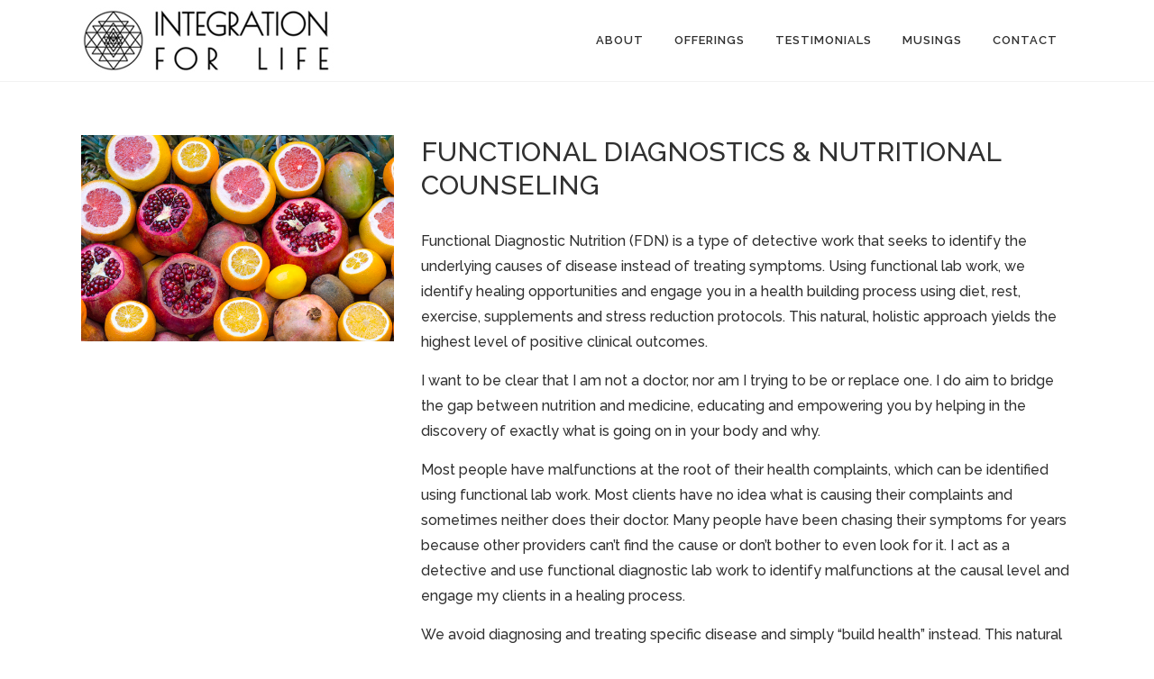

--- FILE ---
content_type: text/html; charset=UTF-8
request_url: https://integrationforlife.com/functional-diagnosticsnutritional-counseling/
body_size: 13652
content:
	<!DOCTYPE html>
<html lang="en-US">
<head>

	<!-- Global Site Tag (gtag.js) - Google Analytics -->
<script async src="https://www.googletagmanager.com/gtag/js?id=UA-107415497-1"></script>
<script>
  window.dataLayer = window.dataLayer || [];
  function gtag(){dataLayer.push(arguments)};
  gtag('js', new Date());

  gtag('config', 'UA-107415497-1');
</script>

	<meta charset="UTF-8" />
	
	<title>Functional Diagnostics And Nutritional Counseling</title>
	
	<style type="text/css">

	.form2 .field 
	{
        padding: 8px !important;
        border: 1px solid #ccc !important;
        margin-bottom: 10px !important;
        margin-top: 5px !important;
        }
.wufoo-form-container .wufoo input.btTxt {
    background-color: hsl(0, 0%, 20%) !important;
    border: 0 none !important;
    color: hsl(0, 0%, 100%) !important;
    padding: 10px 20px !important;
}
	#tablist1-panel1 #wufooFormw1evgkv90dm2t0h .embed  #public #form6  ul li.buttons  #saveForm
	{
 background-color: hsl(0, 0%, 20%) !important;
    border: 0 none !important;
    color: hsl(0, 0%, 100%) !important;
    padding: 10px 20px !important;
	}
	</style>


	
			
						<meta name="viewport" content="width=device-width,initial-scale=1,user-scalable=no">
		
	<link rel="profile" href="http://gmpg.org/xfn/11" />
	<link rel="pingback" href="https://integrationforlife.com/xmlrpc.php" />
	<link rel="shortcut icon" type="image/x-icon" href="https://integrationforlife.com/wp-content/uploads/2016/12/fevicon.jpg">
	<link rel="apple-touch-icon" href="https://integrationforlife.com/wp-content/uploads/2016/12/fevicon.jpg"/>
	<link href='//fonts.googleapis.com/css?family=Raleway:100,200,300,400,500,600,700,800,900,300italic,400italic' rel='stylesheet' type='text/css'>
<meta name='robots' content='index, follow, max-image-preview:large, max-snippet:-1, max-video-preview:-1' />
	<style>img:is([sizes="auto" i], [sizes^="auto," i]) { contain-intrinsic-size: 3000px 1500px }</style>
	
	<!-- This site is optimized with the Yoast SEO plugin v20.0 - https://yoast.com/wordpress/plugins/seo/ -->
	<meta name="description" content="Functional Diagnostic Nutrition (FDN) is a type of detective work that seeks to identify the underlying causes of disease instead of treating symptoms." />
	<link rel="canonical" href="https://integrationforlife.com/functional-diagnosticsnutritional-counseling/" />
	<meta property="og:locale" content="en_US" />
	<meta property="og:type" content="article" />
	<meta property="og:title" content="Functional Diagnostics And Nutritional Counseling" />
	<meta property="og:description" content="Functional Diagnostic Nutrition (FDN) is a type of detective work that seeks to identify the underlying causes of disease instead of treating symptoms." />
	<meta property="og:url" content="https://integrationforlife.com/functional-diagnosticsnutritional-counseling/" />
	<meta property="og:site_name" content="Integration for Life" />
	<meta property="article:publisher" content="https://www.facebook.com/Integration-for-Life-129494707123723/?fref=ts" />
	<meta property="article:modified_time" content="2017-10-04T18:51:43+00:00" />
	<meta name="twitter:card" content="summary_large_image" />
	<meta name="twitter:site" content="@eliseintegrate" />
	<meta name="twitter:label1" content="Est. reading time" />
	<meta name="twitter:data1" content="6 minutes" />
	<script type="application/ld+json" class="yoast-schema-graph">{"@context":"https://schema.org","@graph":[{"@type":"WebPage","@id":"https://integrationforlife.com/functional-diagnosticsnutritional-counseling/","url":"https://integrationforlife.com/functional-diagnosticsnutritional-counseling/","name":"Functional Diagnostics And Nutritional Counseling","isPartOf":{"@id":"https://integrationforlife.com/#website"},"datePublished":"2016-11-28T08:35:25+00:00","dateModified":"2017-10-04T18:51:43+00:00","description":"Functional Diagnostic Nutrition (FDN) is a type of detective work that seeks to identify the underlying causes of disease instead of treating symptoms.","breadcrumb":{"@id":"https://integrationforlife.com/functional-diagnosticsnutritional-counseling/#breadcrumb"},"inLanguage":"en-US","potentialAction":[{"@type":"ReadAction","target":["https://integrationforlife.com/functional-diagnosticsnutritional-counseling/"]}]},{"@type":"BreadcrumbList","@id":"https://integrationforlife.com/functional-diagnosticsnutritional-counseling/#breadcrumb","itemListElement":[{"@type":"ListItem","position":1,"name":"Home","item":"https://integrationforlife.com/"},{"@type":"ListItem","position":2,"name":"Functional Diagnostics/Nutritional Counseling"}]},{"@type":"WebSite","@id":"https://integrationforlife.com/#website","url":"https://integrationforlife.com/","name":"Integration for Life","description":"","publisher":{"@id":"https://integrationforlife.com/#organization"},"potentialAction":[{"@type":"SearchAction","target":{"@type":"EntryPoint","urlTemplate":"https://integrationforlife.com/?s={search_term_string}"},"query-input":"required name=search_term_string"}],"inLanguage":"en-US"},{"@type":"Organization","@id":"https://integrationforlife.com/#organization","name":"Integration For Life","url":"https://integrationforlife.com/","logo":{"@type":"ImageObject","inLanguage":"en-US","@id":"https://integrationforlife.com/#/schema/logo/image/","url":"https://integrationforlife.com/wp-content/uploads/2017/10/logo-2.jpg","contentUrl":"https://integrationforlife.com/wp-content/uploads/2017/10/logo-2.jpg","width":280,"height":75,"caption":"Integration For Life"},"image":{"@id":"https://integrationforlife.com/#/schema/logo/image/"},"sameAs":["https://www.instagram.com/misspurcell/","https://www.pinterest.com/eliseintegrate/","https://www.facebook.com/Integration-for-Life-129494707123723/?fref=ts","https://twitter.com/eliseintegrate"]}]}</script>
	<!-- / Yoast SEO plugin. -->


<link rel='dns-prefetch' href='//fonts.googleapis.com' />
<link rel="alternate" type="application/rss+xml" title="Integration for Life &raquo; Feed" href="https://integrationforlife.com/feed/" />
<link rel="alternate" type="application/rss+xml" title="Integration for Life &raquo; Comments Feed" href="https://integrationforlife.com/comments/feed/" />
<script type="text/javascript">
/* <![CDATA[ */
window._wpemojiSettings = {"baseUrl":"https:\/\/s.w.org\/images\/core\/emoji\/16.0.1\/72x72\/","ext":".png","svgUrl":"https:\/\/s.w.org\/images\/core\/emoji\/16.0.1\/svg\/","svgExt":".svg","source":{"concatemoji":"https:\/\/integrationforlife.com\/wp-includes\/js\/wp-emoji-release.min.js?ver=6.8.3"}};
/*! This file is auto-generated */
!function(s,n){var o,i,e;function c(e){try{var t={supportTests:e,timestamp:(new Date).valueOf()};sessionStorage.setItem(o,JSON.stringify(t))}catch(e){}}function p(e,t,n){e.clearRect(0,0,e.canvas.width,e.canvas.height),e.fillText(t,0,0);var t=new Uint32Array(e.getImageData(0,0,e.canvas.width,e.canvas.height).data),a=(e.clearRect(0,0,e.canvas.width,e.canvas.height),e.fillText(n,0,0),new Uint32Array(e.getImageData(0,0,e.canvas.width,e.canvas.height).data));return t.every(function(e,t){return e===a[t]})}function u(e,t){e.clearRect(0,0,e.canvas.width,e.canvas.height),e.fillText(t,0,0);for(var n=e.getImageData(16,16,1,1),a=0;a<n.data.length;a++)if(0!==n.data[a])return!1;return!0}function f(e,t,n,a){switch(t){case"flag":return n(e,"\ud83c\udff3\ufe0f\u200d\u26a7\ufe0f","\ud83c\udff3\ufe0f\u200b\u26a7\ufe0f")?!1:!n(e,"\ud83c\udde8\ud83c\uddf6","\ud83c\udde8\u200b\ud83c\uddf6")&&!n(e,"\ud83c\udff4\udb40\udc67\udb40\udc62\udb40\udc65\udb40\udc6e\udb40\udc67\udb40\udc7f","\ud83c\udff4\u200b\udb40\udc67\u200b\udb40\udc62\u200b\udb40\udc65\u200b\udb40\udc6e\u200b\udb40\udc67\u200b\udb40\udc7f");case"emoji":return!a(e,"\ud83e\udedf")}return!1}function g(e,t,n,a){var r="undefined"!=typeof WorkerGlobalScope&&self instanceof WorkerGlobalScope?new OffscreenCanvas(300,150):s.createElement("canvas"),o=r.getContext("2d",{willReadFrequently:!0}),i=(o.textBaseline="top",o.font="600 32px Arial",{});return e.forEach(function(e){i[e]=t(o,e,n,a)}),i}function t(e){var t=s.createElement("script");t.src=e,t.defer=!0,s.head.appendChild(t)}"undefined"!=typeof Promise&&(o="wpEmojiSettingsSupports",i=["flag","emoji"],n.supports={everything:!0,everythingExceptFlag:!0},e=new Promise(function(e){s.addEventListener("DOMContentLoaded",e,{once:!0})}),new Promise(function(t){var n=function(){try{var e=JSON.parse(sessionStorage.getItem(o));if("object"==typeof e&&"number"==typeof e.timestamp&&(new Date).valueOf()<e.timestamp+604800&&"object"==typeof e.supportTests)return e.supportTests}catch(e){}return null}();if(!n){if("undefined"!=typeof Worker&&"undefined"!=typeof OffscreenCanvas&&"undefined"!=typeof URL&&URL.createObjectURL&&"undefined"!=typeof Blob)try{var e="postMessage("+g.toString()+"("+[JSON.stringify(i),f.toString(),p.toString(),u.toString()].join(",")+"));",a=new Blob([e],{type:"text/javascript"}),r=new Worker(URL.createObjectURL(a),{name:"wpTestEmojiSupports"});return void(r.onmessage=function(e){c(n=e.data),r.terminate(),t(n)})}catch(e){}c(n=g(i,f,p,u))}t(n)}).then(function(e){for(var t in e)n.supports[t]=e[t],n.supports.everything=n.supports.everything&&n.supports[t],"flag"!==t&&(n.supports.everythingExceptFlag=n.supports.everythingExceptFlag&&n.supports[t]);n.supports.everythingExceptFlag=n.supports.everythingExceptFlag&&!n.supports.flag,n.DOMReady=!1,n.readyCallback=function(){n.DOMReady=!0}}).then(function(){return e}).then(function(){var e;n.supports.everything||(n.readyCallback(),(e=n.source||{}).concatemoji?t(e.concatemoji):e.wpemoji&&e.twemoji&&(t(e.twemoji),t(e.wpemoji)))}))}((window,document),window._wpemojiSettings);
/* ]]> */
</script>
<link rel='stylesheet' id='scap.flashblock-css' href='https://integrationforlife.com/wp-content/plugins/compact-wp-audio-player/css/flashblock.css?ver=6.8.3' type='text/css' media='all' />
<link rel='stylesheet' id='scap.player-css' href='https://integrationforlife.com/wp-content/plugins/compact-wp-audio-player/css/player.css?ver=6.8.3' type='text/css' media='all' />
<link rel='stylesheet' id='sbi_styles-css' href='https://integrationforlife.com/wp-content/plugins/instagram-feed/css/sbi-styles.min.css?ver=6.1.1' type='text/css' media='all' />
<style id='wp-emoji-styles-inline-css' type='text/css'>

	img.wp-smiley, img.emoji {
		display: inline !important;
		border: none !important;
		box-shadow: none !important;
		height: 1em !important;
		width: 1em !important;
		margin: 0 0.07em !important;
		vertical-align: -0.1em !important;
		background: none !important;
		padding: 0 !important;
	}
</style>
<link rel='stylesheet' id='wp-block-library-css' href='https://integrationforlife.com/wp-includes/css/dist/block-library/style.min.css?ver=6.8.3' type='text/css' media='all' />
<style id='classic-theme-styles-inline-css' type='text/css'>
/*! This file is auto-generated */
.wp-block-button__link{color:#fff;background-color:#32373c;border-radius:9999px;box-shadow:none;text-decoration:none;padding:calc(.667em + 2px) calc(1.333em + 2px);font-size:1.125em}.wp-block-file__button{background:#32373c;color:#fff;text-decoration:none}
</style>
<style id='global-styles-inline-css' type='text/css'>
:root{--wp--preset--aspect-ratio--square: 1;--wp--preset--aspect-ratio--4-3: 4/3;--wp--preset--aspect-ratio--3-4: 3/4;--wp--preset--aspect-ratio--3-2: 3/2;--wp--preset--aspect-ratio--2-3: 2/3;--wp--preset--aspect-ratio--16-9: 16/9;--wp--preset--aspect-ratio--9-16: 9/16;--wp--preset--color--black: #000000;--wp--preset--color--cyan-bluish-gray: #abb8c3;--wp--preset--color--white: #ffffff;--wp--preset--color--pale-pink: #f78da7;--wp--preset--color--vivid-red: #cf2e2e;--wp--preset--color--luminous-vivid-orange: #ff6900;--wp--preset--color--luminous-vivid-amber: #fcb900;--wp--preset--color--light-green-cyan: #7bdcb5;--wp--preset--color--vivid-green-cyan: #00d084;--wp--preset--color--pale-cyan-blue: #8ed1fc;--wp--preset--color--vivid-cyan-blue: #0693e3;--wp--preset--color--vivid-purple: #9b51e0;--wp--preset--gradient--vivid-cyan-blue-to-vivid-purple: linear-gradient(135deg,rgba(6,147,227,1) 0%,rgb(155,81,224) 100%);--wp--preset--gradient--light-green-cyan-to-vivid-green-cyan: linear-gradient(135deg,rgb(122,220,180) 0%,rgb(0,208,130) 100%);--wp--preset--gradient--luminous-vivid-amber-to-luminous-vivid-orange: linear-gradient(135deg,rgba(252,185,0,1) 0%,rgba(255,105,0,1) 100%);--wp--preset--gradient--luminous-vivid-orange-to-vivid-red: linear-gradient(135deg,rgba(255,105,0,1) 0%,rgb(207,46,46) 100%);--wp--preset--gradient--very-light-gray-to-cyan-bluish-gray: linear-gradient(135deg,rgb(238,238,238) 0%,rgb(169,184,195) 100%);--wp--preset--gradient--cool-to-warm-spectrum: linear-gradient(135deg,rgb(74,234,220) 0%,rgb(151,120,209) 20%,rgb(207,42,186) 40%,rgb(238,44,130) 60%,rgb(251,105,98) 80%,rgb(254,248,76) 100%);--wp--preset--gradient--blush-light-purple: linear-gradient(135deg,rgb(255,206,236) 0%,rgb(152,150,240) 100%);--wp--preset--gradient--blush-bordeaux: linear-gradient(135deg,rgb(254,205,165) 0%,rgb(254,45,45) 50%,rgb(107,0,62) 100%);--wp--preset--gradient--luminous-dusk: linear-gradient(135deg,rgb(255,203,112) 0%,rgb(199,81,192) 50%,rgb(65,88,208) 100%);--wp--preset--gradient--pale-ocean: linear-gradient(135deg,rgb(255,245,203) 0%,rgb(182,227,212) 50%,rgb(51,167,181) 100%);--wp--preset--gradient--electric-grass: linear-gradient(135deg,rgb(202,248,128) 0%,rgb(113,206,126) 100%);--wp--preset--gradient--midnight: linear-gradient(135deg,rgb(2,3,129) 0%,rgb(40,116,252) 100%);--wp--preset--font-size--small: 13px;--wp--preset--font-size--medium: 20px;--wp--preset--font-size--large: 36px;--wp--preset--font-size--x-large: 42px;--wp--preset--spacing--20: 0.44rem;--wp--preset--spacing--30: 0.67rem;--wp--preset--spacing--40: 1rem;--wp--preset--spacing--50: 1.5rem;--wp--preset--spacing--60: 2.25rem;--wp--preset--spacing--70: 3.38rem;--wp--preset--spacing--80: 5.06rem;--wp--preset--shadow--natural: 6px 6px 9px rgba(0, 0, 0, 0.2);--wp--preset--shadow--deep: 12px 12px 50px rgba(0, 0, 0, 0.4);--wp--preset--shadow--sharp: 6px 6px 0px rgba(0, 0, 0, 0.2);--wp--preset--shadow--outlined: 6px 6px 0px -3px rgba(255, 255, 255, 1), 6px 6px rgba(0, 0, 0, 1);--wp--preset--shadow--crisp: 6px 6px 0px rgba(0, 0, 0, 1);}:where(.is-layout-flex){gap: 0.5em;}:where(.is-layout-grid){gap: 0.5em;}body .is-layout-flex{display: flex;}.is-layout-flex{flex-wrap: wrap;align-items: center;}.is-layout-flex > :is(*, div){margin: 0;}body .is-layout-grid{display: grid;}.is-layout-grid > :is(*, div){margin: 0;}:where(.wp-block-columns.is-layout-flex){gap: 2em;}:where(.wp-block-columns.is-layout-grid){gap: 2em;}:where(.wp-block-post-template.is-layout-flex){gap: 1.25em;}:where(.wp-block-post-template.is-layout-grid){gap: 1.25em;}.has-black-color{color: var(--wp--preset--color--black) !important;}.has-cyan-bluish-gray-color{color: var(--wp--preset--color--cyan-bluish-gray) !important;}.has-white-color{color: var(--wp--preset--color--white) !important;}.has-pale-pink-color{color: var(--wp--preset--color--pale-pink) !important;}.has-vivid-red-color{color: var(--wp--preset--color--vivid-red) !important;}.has-luminous-vivid-orange-color{color: var(--wp--preset--color--luminous-vivid-orange) !important;}.has-luminous-vivid-amber-color{color: var(--wp--preset--color--luminous-vivid-amber) !important;}.has-light-green-cyan-color{color: var(--wp--preset--color--light-green-cyan) !important;}.has-vivid-green-cyan-color{color: var(--wp--preset--color--vivid-green-cyan) !important;}.has-pale-cyan-blue-color{color: var(--wp--preset--color--pale-cyan-blue) !important;}.has-vivid-cyan-blue-color{color: var(--wp--preset--color--vivid-cyan-blue) !important;}.has-vivid-purple-color{color: var(--wp--preset--color--vivid-purple) !important;}.has-black-background-color{background-color: var(--wp--preset--color--black) !important;}.has-cyan-bluish-gray-background-color{background-color: var(--wp--preset--color--cyan-bluish-gray) !important;}.has-white-background-color{background-color: var(--wp--preset--color--white) !important;}.has-pale-pink-background-color{background-color: var(--wp--preset--color--pale-pink) !important;}.has-vivid-red-background-color{background-color: var(--wp--preset--color--vivid-red) !important;}.has-luminous-vivid-orange-background-color{background-color: var(--wp--preset--color--luminous-vivid-orange) !important;}.has-luminous-vivid-amber-background-color{background-color: var(--wp--preset--color--luminous-vivid-amber) !important;}.has-light-green-cyan-background-color{background-color: var(--wp--preset--color--light-green-cyan) !important;}.has-vivid-green-cyan-background-color{background-color: var(--wp--preset--color--vivid-green-cyan) !important;}.has-pale-cyan-blue-background-color{background-color: var(--wp--preset--color--pale-cyan-blue) !important;}.has-vivid-cyan-blue-background-color{background-color: var(--wp--preset--color--vivid-cyan-blue) !important;}.has-vivid-purple-background-color{background-color: var(--wp--preset--color--vivid-purple) !important;}.has-black-border-color{border-color: var(--wp--preset--color--black) !important;}.has-cyan-bluish-gray-border-color{border-color: var(--wp--preset--color--cyan-bluish-gray) !important;}.has-white-border-color{border-color: var(--wp--preset--color--white) !important;}.has-pale-pink-border-color{border-color: var(--wp--preset--color--pale-pink) !important;}.has-vivid-red-border-color{border-color: var(--wp--preset--color--vivid-red) !important;}.has-luminous-vivid-orange-border-color{border-color: var(--wp--preset--color--luminous-vivid-orange) !important;}.has-luminous-vivid-amber-border-color{border-color: var(--wp--preset--color--luminous-vivid-amber) !important;}.has-light-green-cyan-border-color{border-color: var(--wp--preset--color--light-green-cyan) !important;}.has-vivid-green-cyan-border-color{border-color: var(--wp--preset--color--vivid-green-cyan) !important;}.has-pale-cyan-blue-border-color{border-color: var(--wp--preset--color--pale-cyan-blue) !important;}.has-vivid-cyan-blue-border-color{border-color: var(--wp--preset--color--vivid-cyan-blue) !important;}.has-vivid-purple-border-color{border-color: var(--wp--preset--color--vivid-purple) !important;}.has-vivid-cyan-blue-to-vivid-purple-gradient-background{background: var(--wp--preset--gradient--vivid-cyan-blue-to-vivid-purple) !important;}.has-light-green-cyan-to-vivid-green-cyan-gradient-background{background: var(--wp--preset--gradient--light-green-cyan-to-vivid-green-cyan) !important;}.has-luminous-vivid-amber-to-luminous-vivid-orange-gradient-background{background: var(--wp--preset--gradient--luminous-vivid-amber-to-luminous-vivid-orange) !important;}.has-luminous-vivid-orange-to-vivid-red-gradient-background{background: var(--wp--preset--gradient--luminous-vivid-orange-to-vivid-red) !important;}.has-very-light-gray-to-cyan-bluish-gray-gradient-background{background: var(--wp--preset--gradient--very-light-gray-to-cyan-bluish-gray) !important;}.has-cool-to-warm-spectrum-gradient-background{background: var(--wp--preset--gradient--cool-to-warm-spectrum) !important;}.has-blush-light-purple-gradient-background{background: var(--wp--preset--gradient--blush-light-purple) !important;}.has-blush-bordeaux-gradient-background{background: var(--wp--preset--gradient--blush-bordeaux) !important;}.has-luminous-dusk-gradient-background{background: var(--wp--preset--gradient--luminous-dusk) !important;}.has-pale-ocean-gradient-background{background: var(--wp--preset--gradient--pale-ocean) !important;}.has-electric-grass-gradient-background{background: var(--wp--preset--gradient--electric-grass) !important;}.has-midnight-gradient-background{background: var(--wp--preset--gradient--midnight) !important;}.has-small-font-size{font-size: var(--wp--preset--font-size--small) !important;}.has-medium-font-size{font-size: var(--wp--preset--font-size--medium) !important;}.has-large-font-size{font-size: var(--wp--preset--font-size--large) !important;}.has-x-large-font-size{font-size: var(--wp--preset--font-size--x-large) !important;}
:where(.wp-block-post-template.is-layout-flex){gap: 1.25em;}:where(.wp-block-post-template.is-layout-grid){gap: 1.25em;}
:where(.wp-block-columns.is-layout-flex){gap: 2em;}:where(.wp-block-columns.is-layout-grid){gap: 2em;}
:root :where(.wp-block-pullquote){font-size: 1.5em;line-height: 1.6;}
</style>
<link rel='stylesheet' id='layerslider-css' href='https://integrationforlife.com/wp-content/plugins/**LayerSlider/static/css/layerslider.css?ver=5.6.9' type='text/css' media='all' />
<link rel='stylesheet' id='ls-google-fonts-css' href='https://fonts.googleapis.com/css?family=Lato:100,300,regular,700,900%7COpen+Sans:300%7CIndie+Flower:regular%7COswald:300,regular,700&#038;subset=latin%2Clatin-ext' type='text/css' media='all' />
<link rel='stylesheet' id='default_style-css' href='https://integrationforlife.com/wp-content/themes/bridge/style.css?ver=6.8.3' type='text/css' media='all' />
<link rel='stylesheet' id='qode_font_awesome-css' href='https://integrationforlife.com/wp-content/themes/bridge/css/font-awesome/css/font-awesome.min.css?ver=6.8.3' type='text/css' media='all' />
<link rel='stylesheet' id='qode_font_elegant-css' href='https://integrationforlife.com/wp-content/themes/bridge/css/elegant-icons/style.min.css?ver=6.8.3' type='text/css' media='all' />
<link rel='stylesheet' id='qode_linea_icons-css' href='https://integrationforlife.com/wp-content/themes/bridge/css/linea-icons/style.css?ver=6.8.3' type='text/css' media='all' />
<link rel='stylesheet' id='stylesheet-css' href='https://integrationforlife.com/wp-content/themes/bridge/css/stylesheet.min.css?ver=6.8.3' type='text/css' media='all' />
<link rel='stylesheet' id='qode_print-css' href='https://integrationforlife.com/wp-content/themes/bridge/css/print.css?ver=6.8.3' type='text/css' media='all' />
<link rel='stylesheet' id='style_dynamic-css' href='https://integrationforlife.com/wp-content/themes/bridge/css/style_dynamic.css?ver=1485632571' type='text/css' media='all' />
<link rel='stylesheet' id='responsive-css' href='https://integrationforlife.com/wp-content/themes/bridge/css/responsive.min.css?ver=6.8.3' type='text/css' media='all' />
<link rel='stylesheet' id='style_dynamic_responsive-css' href='https://integrationforlife.com/wp-content/themes/bridge/css/style_dynamic_responsive.css?ver=1485632572' type='text/css' media='all' />
<link rel='stylesheet' id='js_composer_front-css' href='https://integrationforlife.com/wp-content/plugins/**js_composer/assets/css/js_composer.min.css?ver=4.12' type='text/css' media='all' />
<link rel='stylesheet' id='custom_css-css' href='https://integrationforlife.com/wp-content/themes/bridge/css/custom_css.css?ver=1485632572' type='text/css' media='all' />
<script type="text/javascript" src="https://integrationforlife.com/wp-content/plugins/**onclick-popup/onclick-popup.js?ver=6.8.3" id="onclick-popup-js"></script>
<script type="text/javascript" src="https://integrationforlife.com/wp-content/plugins/compact-wp-audio-player/js/soundmanager2-nodebug-jsmin.js?ver=6.8.3" id="scap.soundmanager2-js"></script>
<script type="text/javascript" src="https://integrationforlife.com/wp-content/plugins/**LayerSlider/static/js/greensock.js?ver=1.11.8" id="greensock-js"></script>
<script type="text/javascript" src="https://integrationforlife.com/wp-includes/js/jquery/jquery.min.js?ver=3.7.1" id="jquery-core-js"></script>
<script type="text/javascript" src="https://integrationforlife.com/wp-includes/js/jquery/jquery-migrate.min.js?ver=3.4.1" id="jquery-migrate-js"></script>
<script type="text/javascript" id="layerslider-js-extra">
/* <![CDATA[ */
var LS_Meta = {"v":"5.6.9"};
/* ]]> */
</script>
<script type="text/javascript" src="https://integrationforlife.com/wp-content/plugins/**LayerSlider/static/js/layerslider.kreaturamedia.jquery.js?ver=5.6.9" id="layerslider-js"></script>
<script type="text/javascript" src="https://integrationforlife.com/wp-content/plugins/**LayerSlider/static/js/layerslider.transitions.js?ver=5.6.9" id="layerslider-transitions-js"></script>
<meta name="generator" content="Powered by LayerSlider 5.6.9 - Multi-Purpose, Responsive, Parallax, Mobile-Friendly Slider Plugin for WordPress." />
<!-- LayerSlider updates and docs at: https://kreaturamedia.com/layerslider-responsive-wordpress-slider-plugin/ -->
<link rel="https://api.w.org/" href="https://integrationforlife.com/wp-json/" /><link rel="alternate" title="JSON" type="application/json" href="https://integrationforlife.com/wp-json/wp/v2/pages/632" /><link rel="EditURI" type="application/rsd+xml" title="RSD" href="https://integrationforlife.com/xmlrpc.php?rsd" />
<meta name="generator" content="WordPress 6.8.3" />
<link rel='shortlink' href='https://integrationforlife.com/?p=632' />
<link rel="alternate" title="oEmbed (JSON)" type="application/json+oembed" href="https://integrationforlife.com/wp-json/oembed/1.0/embed?url=https%3A%2F%2Fintegrationforlife.com%2Ffunctional-diagnosticsnutritional-counseling%2F" />
<link rel="alternate" title="oEmbed (XML)" type="text/xml+oembed" href="https://integrationforlife.com/wp-json/oembed/1.0/embed?url=https%3A%2F%2Fintegrationforlife.com%2Ffunctional-diagnosticsnutritional-counseling%2F&#038;format=xml" />
<style type="text/css">.recentcomments a{display:inline !important;padding:0 !important;margin:0 !important;}</style><meta name="generator" content="Powered by Visual Composer - drag and drop page builder for WordPress."/>
<!--[if lte IE 9]><link rel="stylesheet" type="text/css" href="https://integrationforlife.com/wp-content/plugins/**js_composer/assets/css/vc_lte_ie9.min.css" media="screen"><![endif]--><!--[if IE  8]><link rel="stylesheet" type="text/css" href="https://integrationforlife.com/wp-content/plugins/**js_composer/assets/css/vc-ie8.min.css" media="screen"><![endif]--><style type="text/css" data-type="vc_shortcodes-custom-css">.vc_custom_1480326446692{padding-top: 20px !important;padding-right: 20px !important;padding-bottom: 20px !important;padding-left: 20px !important;background-color: #f0f0f0 !important;}.vc_custom_1480598879517{padding-top: 20px !important;padding-right: 20px !important;padding-bottom: 20px !important;padding-left: 20px !important;background-color: #f0f0f0 !important;}.vc_custom_1481217340296{padding-top: 20px !important;padding-right: 20px !important;padding-bottom: 20px !important;padding-left: 20px !important;background-color: #2b2b2b !important;}</style><noscript><style type="text/css"> .wpb_animate_when_almost_visible { opacity: 1; }</style></noscript></head>

<body class="wp-singular page-template-default page page-id-632 page-parent wp-theme-bridge  qode-title-hidden footer_responsive_adv qode-theme-ver-10.0 wpb-js-composer js-comp-ver-4.12 vc_responsive" itemscope itemtype="http://schema.org/WebPage">

						<div class="wrapper">
	<div class="wrapper_inner">
	<!-- Google Analytics start -->
		<!-- Google Analytics end -->

	


<header class=" scroll_header_top_area  fixed scrolled_not_transparent with_border page_header">
    <div class="header_inner clearfix">

		<div class="header_top_bottom_holder">
		<div class="header_bottom clearfix" style='' >
		    				<div class="container">
					<div class="container_inner clearfix">
                    			                					<div class="header_inner_left">
                        													<div class="mobile_menu_button">
                                <span>
                                    <i class="qode_icon_font_awesome fa fa-bars " ></i>                                </span>
                            </div>
												<div class="logo_wrapper">
                            							<div class="q_logo">
								<a itemprop="url" href="https://integrationforlife.com/">
									<img itemprop="image" class="normal" src="https://integrationforlife.com/wp-content/uploads/2016/11/logo-2.jpg" alt="Logo"/>
									<img itemprop="image" class="light" src="https://integrationforlife.com/wp-content/themes/bridge/img/logo.png" alt="Logo"/>
									<img itemprop="image" class="dark" src="https://integrationforlife.com/wp-content/themes/bridge/img/logo_black.png" alt="Logo"/>
									<img itemprop="image" class="sticky" src="https://integrationforlife.com/wp-content/themes/bridge/img/logo_black.png" alt="Logo"/>
									<img itemprop="image" class="mobile" src="https://integrationforlife.com/wp-content/uploads/2016/11/logo-2.jpg" alt="Logo"/>
																	</a>
							</div>
                            						</div>
                                                					</div>
                    					                                                							<div class="header_inner_right">
                                <div class="side_menu_button_wrapper right">
																		                                    <div class="side_menu_button">
									
										                                                                                                                    </div>
                                </div>
							</div>
												
						
						<nav class="main_menu drop_down right">
						<ul id="menu-main-menu" class=""><li id="nav-menu-item-678" class="menu-item menu-item-type-post_type menu-item-object-page  narrow"><a href="https://integrationforlife.com/about/" class=""><i class="menu_icon blank fa"></i><span>About</span><span class="plus"></span></a></li>
<li id="nav-menu-item-746" class="menu-item menu-item-type-custom menu-item-object-custom current-menu-ancestor current-menu-parent menu-item-has-children active has_sub narrow"><a href="#" class=" current  no_link" style="cursor: default;" onclick="JavaScript: return false;"><i class="menu_icon blank fa"></i><span>Offerings</span><span class="plus"></span></a>
<div class="second"><div class="inner"><ul>
	<li id="nav-menu-item-685" class="menu-item menu-item-type-post_type menu-item-object-page "><a href="https://integrationforlife.com/rolf-method/" class=""><i class="menu_icon blank fa"></i><span>Rolf Method</span><span class="plus"></span></a></li>
	<li id="nav-menu-item-684" class="menu-item menu-item-type-post_type menu-item-object-page current-menu-item page_item page-item-632 current_page_item "><a href="https://integrationforlife.com/functional-diagnosticsnutritional-counseling/" class=""><i class="menu_icon blank fa"></i><span>Functional Diagnostics/Nutritional Counseling</span><span class="plus"></span></a></li>
	<li id="nav-menu-item-683" class="menu-item menu-item-type-post_type menu-item-object-page "><a href="https://integrationforlife.com/offerings/craniosacral-ser/" class=""><i class="menu_icon blank fa"></i><span>CRANIOSACRAL-SER</span><span class="plus"></span></a></li>
</ul></div></div>
</li>
<li id="nav-menu-item-682" class="menu-item menu-item-type-post_type menu-item-object-page  narrow"><a href="https://integrationforlife.com/testimonials/" class=""><i class="menu_icon blank fa"></i><span>Testimonials</span><span class="plus"></span></a></li>
<li id="nav-menu-item-680" class="menu-item menu-item-type-post_type menu-item-object-page  narrow"><a href="https://integrationforlife.com/musings/" class=""><i class="menu_icon blank fa"></i><span>Musings</span><span class="plus"></span></a></li>
<li id="nav-menu-item-679" class="menu-item menu-item-type-post_type menu-item-object-page  narrow"><a href="https://integrationforlife.com/contact/" class=""><i class="menu_icon blank fa"></i><span>Contact</span><span class="plus"></span></a></li>
</ul>						</nav>
						                        										<nav class="mobile_menu">
                        <ul id="menu-main-menu-1" class=""><li id="mobile-menu-item-678" class="menu-item menu-item-type-post_type menu-item-object-page "><a href="https://integrationforlife.com/about/" class=""><span>About</span></a><span class="mobile_arrow"><i class="fa fa-angle-right"></i><i class="fa fa-angle-down"></i></span></li>
<li id="mobile-menu-item-746" class="menu-item menu-item-type-custom menu-item-object-custom current-menu-ancestor current-menu-parent menu-item-has-children active has_sub"><h3><span>Offerings</span></h3><span class="mobile_arrow"><i class="fa fa-angle-right"></i><i class="fa fa-angle-down"></i></span>
<ul class="sub_menus">
	<li id="mobile-menu-item-685" class="menu-item menu-item-type-post_type menu-item-object-page "><a href="https://integrationforlife.com/rolf-method/" class=""><span>Rolf Method</span></a><span class="mobile_arrow"><i class="fa fa-angle-right"></i><i class="fa fa-angle-down"></i></span></li>
	<li id="mobile-menu-item-684" class="menu-item menu-item-type-post_type menu-item-object-page current-menu-item page_item page-item-632 current_page_item "><a href="https://integrationforlife.com/functional-diagnosticsnutritional-counseling/" class=""><span>Functional Diagnostics/Nutritional Counseling</span></a><span class="mobile_arrow"><i class="fa fa-angle-right"></i><i class="fa fa-angle-down"></i></span></li>
	<li id="mobile-menu-item-683" class="menu-item menu-item-type-post_type menu-item-object-page "><a href="https://integrationforlife.com/offerings/craniosacral-ser/" class=""><span>CRANIOSACRAL-SER</span></a><span class="mobile_arrow"><i class="fa fa-angle-right"></i><i class="fa fa-angle-down"></i></span></li>
</ul>
</li>
<li id="mobile-menu-item-682" class="menu-item menu-item-type-post_type menu-item-object-page "><a href="https://integrationforlife.com/testimonials/" class=""><span>Testimonials</span></a><span class="mobile_arrow"><i class="fa fa-angle-right"></i><i class="fa fa-angle-down"></i></span></li>
<li id="mobile-menu-item-680" class="menu-item menu-item-type-post_type menu-item-object-page "><a href="https://integrationforlife.com/musings/" class=""><span>Musings</span></a><span class="mobile_arrow"><i class="fa fa-angle-right"></i><i class="fa fa-angle-down"></i></span></li>
<li id="mobile-menu-item-679" class="menu-item menu-item-type-post_type menu-item-object-page "><a href="https://integrationforlife.com/contact/" class=""><span>Contact</span></a><span class="mobile_arrow"><i class="fa fa-angle-right"></i><i class="fa fa-angle-down"></i></span></li>
</ul>					</nav>
			                    					</div>
				</div>
				</div>
	</div>
	</div>

</header>
		

    		<a id='back_to_top' href='#'>
			<span class="fa-stack">
				<i class="fa fa-arrow-up" style=""></i>
			</span>
		</a>
	    	
    
		
	
    
<div class="content content_top_margin">
						<div class="content_inner  ">
												<div class="container">
            			<div class="container_inner default_template_holder clearfix page_container_inner" >
																<div      class="vc_row wpb_row section vc_row-fluid " style=' text-align:left;'><div class=" full_section_inner clearfix"><div class="wpb_column vc_column_container vc_col-sm-12"><div class="vc_column-inner "><div class="wpb_wrapper"><div      class="vc_row wpb_row section vc_row-fluid vc_inner " style=' text-align:left;'><div class=" full_section_inner clearfix"><div class="wpb_column vc_column_container vc_col-sm-12"><div class="vc_column-inner "><div class="wpb_wrapper">	<div class="vc_empty_space"  style="height: 30px" ><span
			class="vc_empty_space_inner">
			<span class="empty_space_image"  ></span>
		</span></div>

</div></div></div></div></div></div></div></div></div></div><div      class="vc_row wpb_row section vc_row-fluid " style=' text-align:left;'><div class=" full_section_inner clearfix"><div class="wpb_column vc_column_container vc_col-sm-12"><div class="vc_column-inner "><div class="wpb_wrapper"><div      class="vc_row wpb_row section vc_row-fluid vc_inner " style=' text-align:left;'><div class=" full_section_inner clearfix"><div class="wpb_column vc_column_container vc_col-sm-4"><div class="vc_column-inner "><div class="wpb_wrapper">
	<div class="wpb_single_image wpb_content_element vc_align_center">
		<div class="wpb_wrapper">
			
			<div class="vc_single_image-wrapper   vc_box_border_grey"><img fetchpriority="high" decoding="async" width="600" height="397" src="https://integrationforlife.com/wp-content/uploads/2016/11/s2-s.jpg" class="vc_single_image-img attachment-full" alt="" srcset="https://integrationforlife.com/wp-content/uploads/2016/11/s2-s.jpg 600w, https://integrationforlife.com/wp-content/uploads/2016/11/s2-s-300x199.jpg 300w" sizes="(max-width: 600px) 100vw, 600px" /></div>
		</div>
	</div>
	<div class="vc_empty_space"  style="height: 30px" ><span
			class="vc_empty_space_inner">
			<span class="empty_space_image"  ></span>
		</span></div>

</div></div></div><div class="wpb_column vc_column_container vc_col-sm-8"><div class="vc_column-inner "><div class="wpb_wrapper">
	<div class="wpb_text_column wpb_content_element ">
		<div class="wpb_wrapper">
			<h1 style="text-transform: uppercase;">Functional Diagnostics &amp; Nutritional Counseling</h1>

		</div> 
	</div> 	<div class="vc_empty_space"  style="height: 30px" ><span
			class="vc_empty_space_inner">
			<span class="empty_space_image"  ></span>
		</span></div>


	<div class="wpb_text_column wpb_content_element ">
		<div class="wpb_wrapper">
			<p>Functional Diagnostic Nutrition (FDN) is a type of detective work that seeks to identify the underlying causes of disease instead of treating symptoms. Using functional lab work, we identify healing opportunities and engage you in a health building process using diet, rest, exercise, supplements and stress reduction protocols. This natural, holistic approach yields the highest level of positive clinical outcomes.</p>
<p>I want to be clear that I am not a doctor, nor am I trying to be or replace one. I do aim to bridge the gap between nutrition and medicine, educating and empowering you by helping in the discovery of exactly what is going on in your body and why.</p>
<p>Most people have malfunctions at the root of their health complaints, which can be identified using functional lab work. Most clients have no idea what is causing their complaints and sometimes neither does their doctor. Many people have been chasing their symptoms for years because other providers can’t find the cause or don’t bother to even look for it. I act as a detective and use functional diagnostic lab work to identify malfunctions at the causal level and engage my clients in a healing process.</p>
<p>We avoid diagnosing and treating specific disease and simply “build health” instead. This natural approach allows me to help just about anybody with a chronic stress-related health condition.  Doctors don&#8217;t always have the time or resources to help their patients build healthy lifestyle habits, so this is where I fit in.</p>
<p>I like to call this choosing &#8220;self-care&#8221; over the &#8220;disease care&#8221; that often occurs in western medicine. Both are important, but in different situations. I would love to see more people working on building their health and moving towards disease prevention, instead of waiting until they have major symptoms/diseases and are forced to acquire medical treatment.</p>
<p>My philosophy: Healing should be an Adventure, not a curse!</p>

		</div> 
	</div> 	<div class="vc_empty_space"  style="height: 20px" ><span
			class="vc_empty_space_inner">
			<span class="empty_space_image"  ></span>
		</span></div>


	<div class="wpb_text_column wpb_content_element  vc_custom_1480326446692">
		<div class="wpb_wrapper">
			<h3>Do you feel like you have  &#8220;tried everything&#8221; but are still concerned with:</h3>
<div class="separator  transparent center  " style="margin-top: 0px;margin-bottom: 0px;height: 15px;"></div>

<ul style="list-style: none;">
<li>Losing/Gaining Weight?</li>
<li>High Cholesterol?</li>
<li>Muscle Pain?</li>
<li>Joint Pain?</li>
<li>Fatigue?</li>
<li>Foggy Thinking?</li>
<li>Sleep Issues?</li>
<li>Poor Libido?</li>
<li>Depressed Moods?</li>
<li>High Blood Pressure?</li>
<li>Digestive Problems?</li>
<li>Blood Sugar Problems?</li>
<li>Family with Cancer &amp; Diabetes?</li>
<li>Skin &amp; Hair Problems?</li>
<li>Migraines and Headaches?</li>
<li>Sinuses and Allergies?</li>
</ul>

		</div> 
	</div> 
	<div class="wpb_text_column wpb_content_element  vc_custom_1480598879517">
		<div class="wpb_wrapper">
			<h3>I can help you identify and correct malfunctions with:</h3>
<div class="separator  transparent center  " style="margin-top: 0px;margin-bottom: 0px;height: 15px;"></div>

<ul style="list-style: none;">
<li>Hormone</li>
<li>Immune</li>
<li>Digestion</li>
<li>Detoxification</li>
<li>Energy Production</li>
<li>Nervous System</li>
</ul>

		</div> 
	</div> 	<div class="vc_empty_space"  style="height: 20px" ><span
			class="vc_empty_space_inner">
			<span class="empty_space_image"  ></span>
		</span></div>


	<div class="wpb_text_column wpb_content_element ">
		<div class="wpb_wrapper">
			<p><strong>When was the last time you talked with someone about your health and received the personal attention you deserve?</strong></p>
<p>It’s rare for anyone to get an hour to work on his or her nutrition and goals with a trained professional. I am also a certified Nutritional Counselor: I am here to create a supportive environment while we explore what really works for you. This could include any or all of the following: menu suggestions, food allergy/sensitivity and/or blood testing, managing stress, how to &#8220;cook smart&#8221; or maybe even meditate or do yoga at home.</p>

		</div> 
	</div> 	<div class="vc_empty_space"  style="height: 20px" ><span
			class="vc_empty_space_inner">
			<span class="empty_space_image"  ></span>
		</span></div>


	<div class="wpb_text_column wpb_content_element ">
		<div class="wpb_wrapper">
			<p><strong>What is bio-individuality?</strong></p>
<p>This leads into the concept of bio-individuality, which is that each person has her or his own food and lifestyle needs. So, when the experts say, “dairy is good for you” &#8220;avoid fats&#8221; or &#8220;eat lots of fruit,” it doesn’t necessarily apply to everyone. One person’s food is another person’s poison, and fad diets tend to fail in the long run. Working on the principle of bio-individuality, I’ll support you in making positive changes that are based on your unique needs, current state of health, lifestyle, personal preferences, and background. Instead of prescribing one fix for all people, I use a personalized, holistic approach that is based on your needs.</p>

		</div> 
	</div> 	<div class="vc_empty_space"  style="height: 20px" ><span
			class="vc_empty_space_inner">
			<span class="empty_space_image"  ></span>
		</span></div>


	<div class="wpb_text_column wpb_content_element  vc_custom_1481217340296">
		<div class="wpb_wrapper">
			<h3><span style="color: #ffffff;">Your Program includes…</span></h3>
<div class="separator  transparent center  " style="margin-top: 0px;margin-bottom: 0px;height: 15px;"></div>

<ul style="list-style-position: outside; margin-left: 20px;">
<li><span style="color: #ffffff;">Two sessions per month (50-60 minutes long each), via office, phone or Skype</span></li>
<li><span style="color: #ffffff;">E-mail support between sessions</span></li>
<li><span style="color: #ffffff;">Access to (Integration for Life Facebook page) with posts every week</span></li>
<li><span style="color: #ffffff;">Blog posts including new recipes and advice</span></li>
<li><span style="color: #ffffff;">Access to a lending library of health and wellness books</span></li>
<li><span style="color: #ffffff;">Possible Meal Ideas, Nutritional Type Test, Food Allergy/Sensitivity Tests, Hormone Testing, Re-set Programs and more</span></li>
<li><span style="color: #ffffff;">300/month</span></li>
</ul>
<div class="separator  transparent center  " style="margin-top: 0px;margin-bottom: 0px;height: 15px;"></div>
<br />
<span style="color: #ffffff;"><strong>Schedule a FREE 15 minute initial consultation to discuss your unique situation in depth, what tests you need (if any) and determine how I can help you reach your personal health goals.</strong></span></p>

		</div> 
	</div> 	<div class="vc_empty_space"  style="height: 20px" ><span
			class="vc_empty_space_inner">
			<span class="empty_space_image"  ></span>
		</span></div>


	<div class="wpb_text_column wpb_content_element  green_btn">
		<div class="wpb_wrapper">
			<h2 style="text-align: center;"><a href="/contact/">I&#8217;M INTERESTED.</a></h2>

		</div> 
	</div> 	<div class="vc_empty_space"  style="height: 32px" ><span
			class="vc_empty_space_inner">
			<span class="empty_space_image"  ></span>
		</span></div>

<a  itemprop="url" href="https://integrationforlife.com/functional-diagnosticsnutritional-counseling/ifl-revisit-form/" target="_self"  class="qbutton  large center default" style="">IFL REVISIT FORM</a>	<div class="vc_empty_space"  style="height: 20px" ><span
			class="vc_empty_space_inner">
			<span class="empty_space_image"  ></span>
		</span></div>

<a  itemprop="url" href="https://integrationforlife.com/functional-diagnosticsnutritional-counseling/client-health-history/" target="_self"  class="qbutton  large center default" style="">CLIENT HEALTH HISTORY FORM</a></div></div></div></div></div></div></div></div></div></div>
														 
																				
		</div>
        	</div>
			
	</div>
</div>



	<footer >
		<div class="footer_inner clearfix">
				<div class="footer_top_holder">
            			<div class="footer_top footer_top_full">
										<div id="text-3" class="widget widget_text">			<div class="textwidget"><div      class="vc_row wpb_row section vc_row-fluid " style='background-color:#fafafa; text-align:left;'><div class=" full_section_inner clearfix"><div class="wpb_column vc_column_container vc_col-sm-12"><div class="vc_column-inner "><div class="wpb_wrapper"><div      class="vc_row wpb_row section vc_row-fluid vc_inner  grid_section" style=' padding-top:50px; padding-bottom:50px; text-align:center;'><div class=" section_inner clearfix"><div class='section_inner_margin clearfix'><div class="wpb_column vc_column_container vc_col-sm-12"><div class="vc_column-inner "><div class="wpb_wrapper">
	<div class="wpb_text_column wpb_content_element ">
		<div class="wpb_wrapper">
			<p>ENTER YOUR EMAIL BELOW TO RECEIVE MONTHLY UPDATES<br />
WITH FREE HEALTHY TIPS + RECIPES + MEDITATIONS:</p>

		</div> 
	</div> 	<div class="vc_empty_space"  style="height: 20px" ><span
			class="vc_empty_space_inner">
			<span class="empty_space_image"  ></span>
		</span></div>


	<div class="wpb_text_column wpb_content_element  subscribe-form">
		<div class="wpb_wrapper">
			<script>(function() {
	window.mc4wp = window.mc4wp || {
		listeners: [],
		forms: {
			on: function(evt, cb) {
				window.mc4wp.listeners.push(
					{
						event   : evt,
						callback: cb
					}
				);
			}
		}
	}
})();
</script><!-- Mailchimp for WordPress v4.9.0 - https://wordpress.org/plugins/mailchimp-for-wp/ --><form id="mc4wp-form-1" class="mc4wp-form mc4wp-form-45" method="post" data-id="45" data-name="" ><div class="mc4wp-form-fields"><p>
	<input type="email" name="EMAIL" placeholder="Enter Your Email" required /> <input type="submit" value="YES!" />
</p>
</div><label style="display: none !important;">Leave this field empty if you're human: <input type="text" name="_mc4wp_honeypot" value="" tabindex="-1" autocomplete="off" /></label><input type="hidden" name="_mc4wp_timestamp" value="1768329053" /><input type="hidden" name="_mc4wp_form_id" value="45" /><input type="hidden" name="_mc4wp_form_element_id" value="mc4wp-form-1" /><div class="mc4wp-response"></div></form><!-- / Mailchimp for WordPress Plugin -->

		</div> 
	</div> 	<div class="vc_empty_space"  style="height: 10px" ><span
			class="vc_empty_space_inner">
			<span class="empty_space_image"  ></span>
		</span></div>


	<div class="wpb_text_column wpb_content_element ">
		<div class="wpb_wrapper">
			<p>We will never share your email.</p>

		</div> 
	</div> </div></div></div></div></div></div></div></div></div></div></div></div>
		</div><div id="text-4" class="widget widget_text">			<div class="textwidget"><div class="separator  transparent left  " style="margin-top: 0px;margin-bottom: 30px;"></div>

<div style="max-width: 600px; margin: 0 auto;">
<img src="/wp-content/uploads/2016/11/logo-bottom.jpg" style="max-width:100%" alt="">
</div>
<div class="separator  transparent left  " style="margin-top: 0px;margin-bottom: 30px;"></div>
</div>
		</div><div id="nav_menu-1" class="widget widget_nav_menu"><div class="menu-footer-menu-container"><ul id="menu-footer-menu" class="menu"><li id="menu-item-686" class="menu-item menu-item-type-post_type menu-item-object-page menu-item-686"><a href="https://integrationforlife.com/about/">About</a></li>
<li id="menu-item-676" class="menu-item menu-item-type-custom menu-item-object-custom current-menu-ancestor current-menu-parent menu-item-has-children menu-item-676"><a href="#">Offerings</a>
<ul class="sub-menu">
	<li id="menu-item-692" class="menu-item menu-item-type-post_type menu-item-object-page menu-item-692"><a href="https://integrationforlife.com/rolf-method/">Rolf Method</a></li>
	<li id="menu-item-691" class="menu-item menu-item-type-post_type menu-item-object-page current-menu-item page_item page-item-632 current_page_item menu-item-691"><a href="https://integrationforlife.com/functional-diagnosticsnutritional-counseling/" aria-current="page">Functional Diagnostics/Nutritional Counseling</a></li>
	<li id="menu-item-690" class="menu-item menu-item-type-post_type menu-item-object-page menu-item-690"><a href="https://integrationforlife.com/offerings/craniosacral-ser/">CRANIOSACRAL-SER</a></li>
</ul>
</li>
<li id="menu-item-689" class="menu-item menu-item-type-post_type menu-item-object-page menu-item-689"><a href="https://integrationforlife.com/testimonials/">Testimonials</a></li>
<li id="menu-item-688" class="menu-item menu-item-type-post_type menu-item-object-page menu-item-688"><a href="https://integrationforlife.com/musings/">Musings</a></li>
<li id="menu-item-687" class="menu-item menu-item-type-post_type menu-item-object-page menu-item-687"><a href="https://integrationforlife.com/contact/">Contact</a></li>
</ul></div></div><div id="text-5" class="widget widget_text">			<div class="textwidget"><div class="separator  transparent left  " style="margin-top: 20px;margin-bottom: 30px;"></div>
<span data-type="normal" data-hover-icon-color="#cdcdcf" class="qode_icon_shortcode  q_font_awsome_icon fa-lg  " style="margin: 0 15px 0 0; "><a  itemprop="url" href="https://www.facebook.com/Integration-for-Life-129494707123723/?fref=ts" target="_blank"><span aria-hidden="true" class="qode_icon_font_elegant social_facebook qode_icon_element" style="font-size: 16px;color: #33333;" ></span></a></span><span data-type="normal" data-hover-icon-color="#cdcdcf" class="qode_icon_shortcode  q_font_awsome_icon fa-lg  " style="margin: 0 15px 0 0; "><a  itemprop="url" href="https://twitter.com/eliseintegrate" target="_blank"><span aria-hidden="true" class="qode_icon_font_elegant social_twitter qode_icon_element" style="font-size: 16px;color: #333333;" ></span></a></span><span data-type="normal" data-hover-icon-color="#cdcdcf" class="qode_icon_shortcode  q_font_awsome_icon fa-lg  " style="margin: 0 15px 0 0; "><a  itemprop="url" href="https://www.instagram.com/misspurcell/" target="_blank"><span aria-hidden="true" class="qode_icon_font_elegant social_instagram qode_icon_element" style="font-size: 16px;color: #333333;" ></span></a></span><span data-type="normal" data-hover-icon-color="#cdcdcf" class="qode_icon_shortcode  q_font_awsome_icon fa-lg  " style=" "><a  itemprop="url" href="https://www.pinterest.com/eliseintegrate/" target="_blank"><span aria-hidden="true" class="qode_icon_font_elegant social_pinterest qode_icon_element" style="font-size: 16px;color: #333333;" ></span></a></span><div class="separator  transparent left  " style="margin-top: 30px;margin-bottom: 30px;"></div>


		<div id="sbi_mod_error" >
			<span>This error message is only visible to WordPress admins</span><br />
			<p><strong>Error: No feed found.</strong>
			<p>Please go to the Instagram Feed settings page to create a feed.</p>
		</div>
		
<div style="max-width: 600px; margin: 0 auto;">
<div class="separator  transparent left  " style="margin-top: 0px;margin-bottom: 30px;"></div>

<h5>© 2017 INTEGRATION FOR LIFE. ALL RIGHTS RESERVED. Content may not be reproduced in any form.</h5></div></div>
		</div>							</div>
					</div>
						</div>
	</footer>
		<div style="text-align:center;"><span id="siteseal"><script async type="text/javascript" src="https://seal.godaddy.com/getSeal?sealID=ZLELLVEAMDqaHbDYfO0MUHIpf6rFd9vJaRpPJnATWeJKiCoq7KZu4LrYQp5V"></script></span></div>
</div>
</div>
<script type="speculationrules">
{"prefetch":[{"source":"document","where":{"and":[{"href_matches":"\/*"},{"not":{"href_matches":["\/wp-*.php","\/wp-admin\/*","\/wp-content\/uploads\/*","\/wp-content\/*","\/wp-content\/plugins\/*","\/wp-content\/themes\/bridge\/*","\/*\\?(.+)"]}},{"not":{"selector_matches":"a[rel~=\"nofollow\"]"}},{"not":{"selector_matches":".no-prefetch, .no-prefetch a"}}]},"eagerness":"conservative"}]}
</script>

<!-- WP Audio player plugin v1.9.8 - https://www.tipsandtricks-hq.com/wordpress-audio-music-player-plugin-4556/ -->
    <script type="text/javascript">
        soundManager.useFlashBlock = true; // optional - if used, required flashblock.css
        soundManager.url = 'https://integrationforlife.com/wp-content/plugins/compact-wp-audio-player/swf/soundmanager2.swf';
        function play_mp3(flg, ids, mp3url, volume, loops)
        {
            //Check the file URL parameter value
            var pieces = mp3url.split("|");
            if (pieces.length > 1) {//We have got an .ogg file too
                mp3file = pieces[0];
                oggfile = pieces[1];
                //set the file URL to be an array with the mp3 and ogg file
                mp3url = new Array(mp3file, oggfile);
            }

            soundManager.createSound({
                id: 'btnplay_' + ids,
                volume: volume,
                url: mp3url
            });

            if (flg == 'play') {
                    soundManager.play('btnplay_' + ids, {
                    onfinish: function() {
                        if (loops == 'true') {
                            loopSound('btnplay_' + ids);
                        }
                        else {
                            document.getElementById('btnplay_' + ids).style.display = 'inline';
                            document.getElementById('btnstop_' + ids).style.display = 'none';
                        }
                    }
                });
            }
            else if (flg == 'stop') {
    //soundManager.stop('btnplay_'+ids);
                soundManager.pause('btnplay_' + ids);
            }
        }
        function show_hide(flag, ids)
        {
            if (flag == 'play') {
                document.getElementById('btnplay_' + ids).style.display = 'none';
                document.getElementById('btnstop_' + ids).style.display = 'inline';
            }
            else if (flag == 'stop') {
                document.getElementById('btnplay_' + ids).style.display = 'inline';
                document.getElementById('btnstop_' + ids).style.display = 'none';
            }
        }
        function loopSound(soundID)
        {
            window.setTimeout(function() {
                soundManager.play(soundID, {onfinish: function() {
                        loopSound(soundID);
                    }});
            }, 1);
        }
        function stop_all_tracks()
        {
            soundManager.stopAll();
            var inputs = document.getElementsByTagName("input");
            for (var i = 0; i < inputs.length; i++) {
                if (inputs[i].id.indexOf("btnplay_") == 0) {
                    inputs[i].style.display = 'inline';//Toggle the play button
                }
                if (inputs[i].id.indexOf("btnstop_") == 0) {
                    inputs[i].style.display = 'none';//Hide the stop button
                }
            }
        }
    </script>
    <script>(function() {function maybePrefixUrlField () {
  const value = this.value.trim()
  if (value !== '' && value.indexOf('http') !== 0) {
    this.value = 'http://' + value
  }
}

const urlFields = document.querySelectorAll('.mc4wp-form input[type="url"]')
for (let j = 0; j < urlFields.length; j++) {
  urlFields[j].addEventListener('blur', maybePrefixUrlField)
}
})();</script><!-- Instagram Feed JS -->
<script type="text/javascript">
var sbiajaxurl = "https://integrationforlife.com/wp-admin/admin-ajax.php";
</script>
<script type="text/javascript" id="qode-like-js-extra">
/* <![CDATA[ */
var qodeLike = {"ajaxurl":"https:\/\/integrationforlife.com\/wp-admin\/admin-ajax.php"};
/* ]]> */
</script>
<script type="text/javascript" src="https://integrationforlife.com/wp-content/themes/bridge/js/qode-like.min.js?ver=6.8.3" id="qode-like-js"></script>
<script type="text/javascript" src="https://integrationforlife.com/wp-content/themes/bridge/js/plugins.js?ver=6.8.3" id="plugins-js"></script>
<script type="text/javascript" src="https://integrationforlife.com/wp-content/themes/bridge/js/jquery.carouFredSel-6.2.1.min.js?ver=6.8.3" id="carouFredSel-js"></script>
<script type="text/javascript" src="https://integrationforlife.com/wp-content/themes/bridge/js/lemmon-slider.min.js?ver=6.8.3" id="lemmonSlider-js"></script>
<script type="text/javascript" src="https://integrationforlife.com/wp-content/themes/bridge/js/jquery.fullPage.min.js?ver=6.8.3" id="one_page_scroll-js"></script>
<script type="text/javascript" src="https://integrationforlife.com/wp-content/themes/bridge/js/jquery.mousewheel.min.js?ver=6.8.3" id="mousewheel-js"></script>
<script type="text/javascript" src="https://integrationforlife.com/wp-content/themes/bridge/js/jquery.touchSwipe.min.js?ver=6.8.3" id="touchSwipe-js"></script>
<script type="text/javascript" src="https://integrationforlife.com/wp-content/plugins/**js_composer/assets/lib/bower/isotope/dist/isotope.pkgd.min.js?ver=4.12" id="isotope-js"></script>
<script type="text/javascript" src="https://integrationforlife.com/wp-content/themes/bridge/js/jquery.stretch.js?ver=6.8.3" id="stretch-js"></script>
<script type="text/javascript" src="https://integrationforlife.com/wp-content/themes/bridge/js/TweenLite.min.js?ver=6.8.3" id="TweenLite-js"></script>
<script type="text/javascript" src="https://integrationforlife.com/wp-content/themes/bridge/js/ScrollToPlugin.min.js?ver=6.8.3" id="ScrollToPlugin-js"></script>
<script type="text/javascript" src="https://integrationforlife.com/wp-content/themes/bridge/js/smoothPageScroll.min.js?ver=6.8.3" id="smoothPageScroll-js"></script>
<script type="text/javascript" src="https://integrationforlife.com/wp-content/themes/bridge/js/default_dynamic.js?ver=1485632572" id="default_dynamic-js"></script>
<script type="text/javascript" src="https://integrationforlife.com/wp-content/themes/bridge/js/default.min.js?ver=6.8.3" id="default-js"></script>
<script type="text/javascript" src="https://integrationforlife.com/wp-content/themes/bridge/js/custom_js.js?ver=1485632572" id="custom_js-js"></script>
<script type="text/javascript" src="https://integrationforlife.com/wp-includes/js/comment-reply.min.js?ver=6.8.3" id="comment-reply-js" async="async" data-wp-strategy="async"></script>
<script type="text/javascript" src="https://integrationforlife.com/wp-content/plugins/**js_composer/assets/js/dist/js_composer_front.min.js?ver=4.12" id="wpb_composer_front_js-js"></script>
<script type="text/javascript" id="sbi_scripts-js-extra">
/* <![CDATA[ */
var sb_instagram_js_options = {"font_method":"svg","resized_url":"https:\/\/integrationforlife.com\/wp-content\/uploads\/sb-instagram-feed-images\/","placeholder":"https:\/\/integrationforlife.com\/wp-content\/plugins\/instagram-feed\/img\/placeholder.png","ajax_url":"https:\/\/integrationforlife.com\/wp-admin\/admin-ajax.php"};
/* ]]> */
</script>
<script type="text/javascript" src="https://integrationforlife.com/wp-content/plugins/instagram-feed/js/sbi-scripts.min.js?ver=6.1.1" id="sbi_scripts-js"></script>
<script type="text/javascript" defer src="https://integrationforlife.com/wp-content/plugins/mailchimp-for-wp/assets/js/forms.js?ver=4.9.0" id="mc4wp-forms-api-js"></script>
</body>
</html>

--- FILE ---
content_type: text/css
request_url: https://integrationforlife.com/wp-content/themes/bridge/css/custom_css.css?ver=1485632572
body_size: 106
content:


.subscribe-form input[type="email"] {
padding: 0 20px;
    width: 400px;
  border:0;
height: 40px;
}

.subscribe-form input[type="submit"] {
    background: #303030;
    height: 40px;
    border: 0;
    padding: 0 30px;
    font-size: 16px;
    color: #fff;
    font-weight: 700;
}
.footer_top.footer_top_full {
    padding: 48px 0px;
}

.qode-instagram-feed li {
padding: 0 0px!important;
}

.footer_top_full .menu li {
    display: inline-block;
    padding: 0 20px !important;
    text-transform: uppercase;
    font-weight: 600;
    font-size: 13px;
}
.footer_top_full .q_font_awsome_icon {
border: 2px solid #333;
padding: 20px;
border-radius: 60%;
}

.footer_top h5 {
    color: #303030;
    margin: 0;
}
p {
margin-bottom:15px;
}
.entry_title {
text-transform: none;
}
.blog_holder article .post_info {
    color: #000000;
}
aside .widget.posts_holder li {
    padding: 3px 0;
}

.blog_holder article {
margin: 0 0 30px;
}

.b-divider {
    padding: 0 23px;
}

.drop_down .narrow .second .inner ul li {width: 316px;}
.sidebar {padding-top: 23px;}

#sb_instagram .sbi_photo {
background-size: 145% !important;
}

.footer_top_full ul.sub-menu {
     display: none;
    position: absolute;
    background: #fff;
    left: 0;
    width: 320px;
padding: 10px 0 !important;
 
    text-align: left;
top: 18px;
}
.footer_top_full ul.sub-menu li {
margin:5px 0 !important;
}
.footer_top_full .menu li:hover .sub-menu {
 display: block;
}

.u_links a {color: #303030;text-decoration: underline;}
.u_links a:hover {color: #31c8a2;}
.green_btn a {
    display: block;
    border: 2px solid #333;
    padding: 5px;
}
.green_btn a:hover {
color: #ffffff;
    background: #31c8a2;
border: 2px solid #31c8a2;
}
.archive .content {
    margin-top: 100px;
}

nav.mobile_menu ul li ul.sub_menus {
    display: block !important;
}

@media only screen and (max-width: 768px) {
#sb_instagram {
display:none;
}
}

--- FILE ---
content_type: text/javascript
request_url: https://integrationforlife.com/wp-content/plugins/**onclick-popup/onclick-popup.js?ver=6.8.3
body_size: 351
content:
/**
 *     Onclick Popup
 *     Copyright (C) 2011 - 2021 www.gopiplus.com
 * 
 *     This program is free software: you can redistribute it and/or modify
 *     it under the terms of the GNU General Public License as published by
 *     the Free Software Foundation, either version 3 of the License, or
 *     (at your option) any later version.
 * 
 *     This program is distributed in the hope that it will be useful,
 *     but WITHOUT ANY WARRANTY; without even the implied warranty of
 *     MERCHANTABILITY or FITNESS FOR A PARTICULAR PURPOSE.  See the
 *     GNU General Public License for more details.
 * 
 *     You should have received a copy of the GNU General Public License
 *     along with this program.  If not, see <http://www.gnu.org/licenses/>.
 */	

var tmr;
var t;
var obj;

function PopUpFadOpen(PopUpFadOpen, Left) 
{
	obj = PopUpFadObj(PopUpFadOpen);
	PopUpFadLft(Left);
	PopUpFadShw(true);
	t = 0;
	PopUpFadTmr(PopUpFadOpen);
}

function PopUpFadCloseX(PopUpFadX) 
{
	t = -100;
	//document.getElementById(PopUpFadX).style.display = "none";
	document.getElementById(PopUpFadX).style.visibility = "hidden";
	//PopUpFadTmr();
	return false;
}

function PopUpFadTmr(PopUpFadOpen) 
{
	tmr = setInterval("PopUpFad(PopUpFadOpen)",20);
}

function PopUpFad() 
{
	var amt = Math.abs(t+=10);
	if(amt == 0 || amt == 100) clearInterval(tmr);
	amt = (amt == 100)?99.999:amt;
  	
	//obj.style.filter = "alpha(opacity:"+amt+")";
	obj.style.KHTMLOpacity = amt/100;
	obj.style.MozOpacity = amt/100;
	obj.style.opacity = amt/100;
	
	//if(amt == 0) shw(false);
}

function PopUpFadLft(Left) 
{
	var w = Left;	// set this to 1/2 the width of the PopUpFad div defined in the style sheet 
					// there's not a reliable way to retrieve an element's width via javascript!!
					
	var l = (document.body.innerWidth)? document.body.innerWidth / 2:document.body.offsetWidth / 2;

	obj.style.left = (l - w)+"px";
}

function PopUpFadObj(PopUpFadOpen) 
{
	//alert(document.getElementById(PopUpFadOpen).innerHTML);
	return document.getElementById(PopUpFadOpen);	
}

function PopUpFadShw(b) 
{
	(b)? obj.className = 'show':obj.className = '';	
}